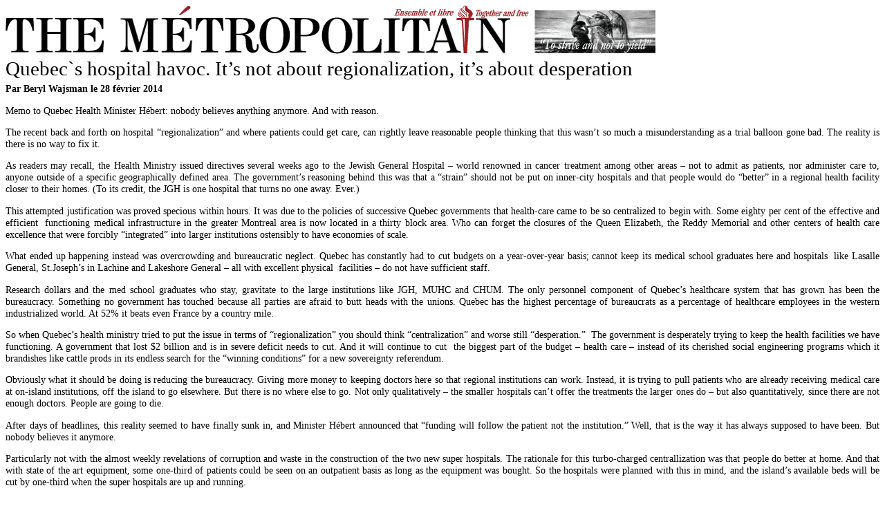

--- FILE ---
content_type: text/html; charset=utf-8
request_url: https://themetropolitain.ca/fra/articles/view/1397.print
body_size: 7099
content:
<!DOCTYPE html PUBLIC "-//W3C//DTD XHTML 1.0 Transitional//EN" "http://www.w3.org/TR/xhtml1/DTD/xhtml1-transitional.dtd">
<html xmlns="http://www.w3.org/1999/xhtml">
<head>
	<title>
		The M&eacute;tropolitain		Quebec`s hospital  havoc. It’s not about regionalization, it’s about desperation	</title>
    <meta name="rebots" content="noindex">
	<meta http-equiv="Content-Type" content="text/html; charset=utf-8" />    <style type="text/css">
body {
	color:#000000;
	font-family:"Times New Roman", Times, serif;
	font-size:90%;
}
img{
	border:0;
}
a {
	color:#000000;
}
#articleList .newWindow {
	display:none;
}
h1, h2, h3, h4 {
	background-color: inherit;
	font-weight:normal;
	color:#000000;
	margin:0.3em 0 0.1em 0;
}
h1{
	padding-top:0;
	margin-top:5px;
}
h2 {
	padding:0;
	font-weight:bold;
	font-size: 100%;
}
h3 {
	font-size: 110%;
}
p{
	text-align:justify;
}
.articles .text img{
	margin:6px;
}
    </style>
    <script type="text/javascript">
		window.onload = function() {
			window.print()
		}
    </script>
</head>
<body>
	<div id="container">
			<div id="content">
            <img src="/img/logo_fra.png" alt="The M&eacute;tropolitain" />
			<div class="articles view">		
	<h1>Quebec`s hospital  havoc. It’s not about regionalization, it’s about desperation</h1>
	<h2>Par Beryl Wajsman 
		le 28  février  2014	</h2>
    <div class="text">
	<p>Memo to Quebec Health Minister H&eacute;bert: nobody believes anything anymore. And with reason.</p>
<p>The recent back and forth on hospital &ldquo;regionalization&rdquo; and where patients could get care, can rightly leave reasonable people thinking that this wasn&rsquo;t so much a misunderstanding as a trial balloon gone bad. The reality is there is no way to fix it.</p>
<p>As readers may recall, the Health Ministry issued directives several weeks ago to the Jewish General Hospital &ndash; world renowned in cancer treatment among other areas &ndash; not to admit as patients, nor administer care to, anyone outside of a specific geographically defined area. The government&rsquo;s reasoning behind this was that a &ldquo;strain&rdquo; should not be put on inner-city hospitals and that people would do &ldquo;better&rdquo; in a regional health facility closer to their homes. (To its credit, the JGH is one hospital that turns no one away. Ever.)</p>
<p>This attempted justification was proved specious within hours. It was due to the policies of successive Quebec governments that health-care came to be so centralized to begin with. Some eighty per cent of the effective and efficient &nbsp;functioning medical infrastructure in the greater Montreal area is now located in a thirty block area. Who can forget the closures of the Queen Elizabeth, the Reddy Memorial and other centers of health care excellence that were forcibly &ldquo;integrated&rdquo; into larger institutions ostensibly to have economies of scale.</p>
<p>What ended up happening instead was overcrowding and bureaucratic neglect. Quebec has constantly had to cut budgets on a year-over-year basis; cannot keep its medical school graduates here and hospitals &nbsp;like Lasalle General, St.Joseph&rsquo;s in Lachine and Lakeshore General &ndash; all with excellent physical &nbsp;facilities &ndash; do not have sufficient staff.</p>
<p>Research dollars and the med school graduates who stay, gravitate to the large institutions like JGH, MUHC and CHUM. The only personnel component of Quebec&rsquo;s healthcare system that has grown has been the bureaucracy. Something no government has touched because all parties are afraid to butt heads with the unions. Quebec has the highest percentage of bureaucrats as a percentage of healthcare employees in the western industrialized world. At 52% it beats even France by a country mile.</p>
<p>So when Quebec&rsquo;s health ministry tried to put the issue in terms of &ldquo;regionalization&rdquo; you should think &ldquo;centralization&rdquo; and worse still &ldquo;desperation.&rdquo; &nbsp;The government is desperately trying to keep the health facilities we have functioning. A government that lost $2 billion and is in severe deficit needs to cut. And it will continue to cut &nbsp;the biggest part of the budget &ndash; health care &ndash; instead of its cherished social engineering programs which it brandishes like cattle prods in its endless search for the &ldquo;winning conditions&rdquo; for a new sovereignty referendum.</p>
<p>Obviously what it should be doing is reducing the bureaucracy. Giving more money to keeping doctors here so that regional institutions can work. Instead, it is trying to pull patients who are already receiving medical care at on-island institutions, off the island to go elsewhere. But there is no where else to go. Not only qualitatively &ndash; the smaller hospitals can&rsquo;t offer the treatments the larger ones do &ndash; but also quantitatively, since there are not enough doctors. People are going to die.&nbsp;</p>
<p>After days of headlines, this reality seemed to have finally sunk in, and Minister H&eacute;bert announced that &ldquo;funding will follow the patient not the institution.&rdquo; Well, that is the way it has always supposed to have been. But nobody believes it anymore.</p>
<p>Particularly not with the almost weekly revelations of corruption and waste in the construction of the two new super hospitals. The rationale for this turbo-charged centrallization was that people do better at home. And that with state of the art equipment, some one-third of patients could be seen on an outpatient basis as long as the equipment was bought. So the hospitals were planned with this in mind, and the island&rsquo;s available beds will be cut by one-third when the super hospitals are up and running.&nbsp;</p>
<p>The only problem is, with so much money poured down the drain, there remains little if any for the amount of state-of-the-art equipment necessary to treat patients out of hospital instead of having them spend days in emergency because of a lack of doctors. Now we will have not only a lack of doctors, but beds and equipment as well.</p>
<p>During the last election, Premier Marois made an issue of the some one-third of McGill medical school grads that leave Quebec. What she failed to explain, in her usually disingenuous fashion, was that most of those who left were foreign students paying up to $50,000 a year for their education. They were not being subsidized by Quebec &nbsp;as she was implying. But what she was totally silent on was the high number of Universit&eacute; de Montr&eacute;al medical school grads who were leaving. These are mostly Quebecers, subsidized by the system, most of them Francophone, who are voting with their feet and leaving.</p>
<p>The current debate isn`t about regionalization. It`s about desperation. And nobody believes anything anymore.</p>    </div>
</div>
</div>			<div style="clear:both;"></div>
			</div>
		</div>
		<div id="footer">&copy; 2026 The M&eacute;tropolitain. Tout droits r&eacute;serv&eacute;s.		</div>
	</div>
</body>
</html>
